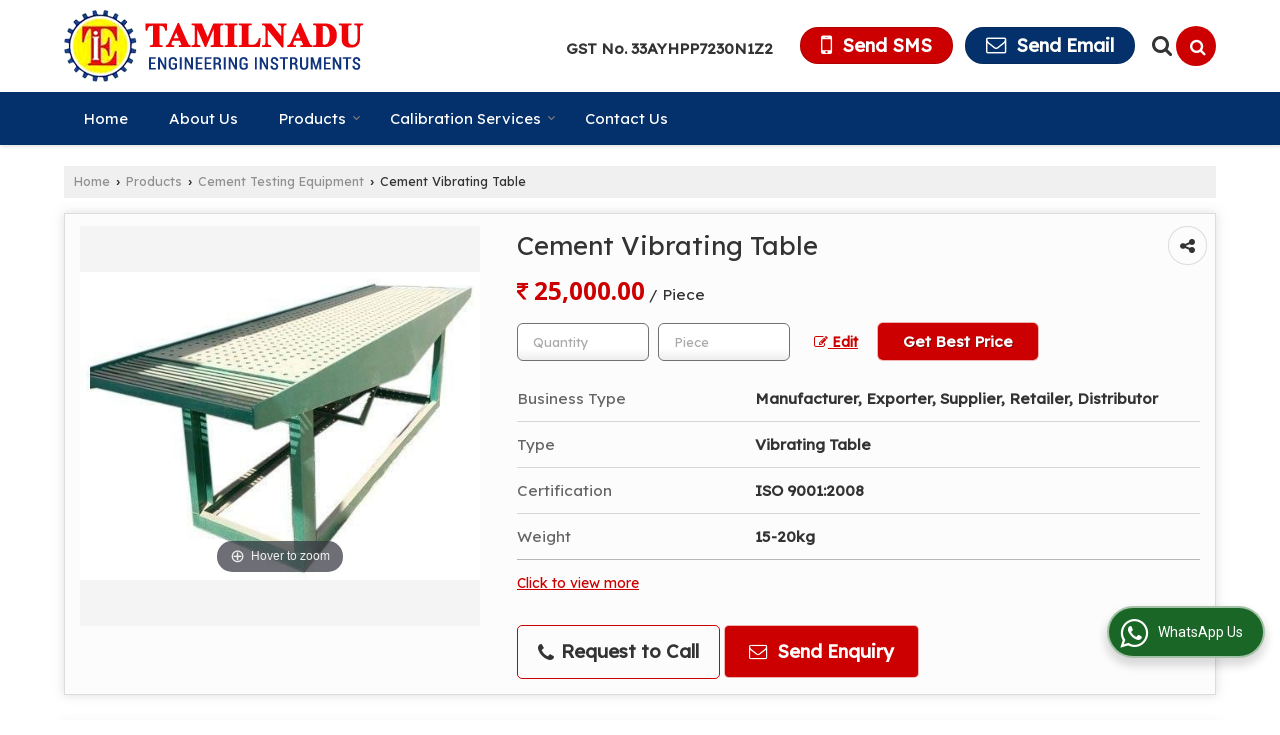

--- FILE ---
content_type: text/css
request_url: https://catalog.wlimg.com/templates-images/12569/12573/mobile.css
body_size: 5822
content:
@media (max-width:640px){
.reiPro-details .leftColumn{width:100%;}
.reiPro-details .Cont-Column .formClose {display:block;}
.slider-content4{display:none;width:auto;}
.fullscreen .fluid_dg_wrap .fluid_dg_pag .fluid_dg_pag_ul li{width:8px;height:8px;margin:0px 2px;}.scroll-down{display:none;}
#headerFormatNT nav {padding:0;}
.headRw_f3, #headerFormatNT nav.f2 {padding:0;border:none;}
.flash_dn{display:none;}	
a[data-fancybox-group="addZoomIcon-showZoomImage"] { display:inherit;}
a[data-fancybox-group="addZoomIcon-showZoomImage"] img.pa { display:none;}
.iframeVideo{position: relative;padding-bottom: 56.25%;height: 0;overflow: hidden;}
.iframeVideo iframe,.iframeVideo object,.iframeVideo embed{position:absolute;top:0;left:0;width:100%;height:100%;}
.wrap{width:auto;margin:0 auto;padding:0 15px;}
.dt{display:block;}
.col-1,.col-2,.col-3{width:auto;display:block;}
.rel-prop .hd_NT{font-size:16px;font-weight:600;}
#footerFormat1 .fourColumns .col-2,#footerFormat1 .fourColumns .col-3,#footerFormat1 .fourColumns .col-4{width:auto;display:block;padding:0;margin-top:10px;}

#middle .row1 .col-1,#middle .row2 .col-1,#middle .row1 .col-2,#middle .row2 .col-2,#middle .row1 .col-3,#middle .row2 .col-3,
#bodyFormatNT .row1 .width35,#bodyFormatNT .columns3.row1 .width35,#bodyFormatNT .row1 .width38,#bodyFormatNT .columns3.row1 .width38,#bodyFormatNT .row1 .width50,#bodyFormatNT .columns3.row1 .width50,#bodyFormatNT .row1 .width60,#bodyFormatNT .columns3.row1 .width60,
#bodyFormatNT .row1 .width12,#bodyFormatNT .columns3.row1 .width12,#bodyFormatNT .row1 .width25,#bodyFormatNT .columns3.row1 .width25,
#middle .columns3.row1 .col-2, #middle .columns3.row2 .col-2
{width:auto;display:block;padding:0;}
#middle .columns3.row1 .col-2, #middle .columns3.row2 .col-2{margin:15px 0;}
#middle .data.bx1 .row1 .col-2{padding:0px 10px;}
#middle .data.bx1 .row1 .col-2 .fancy-popup.enq-btn{display:none;}
.contact-box{ width:100%;box-sizing:border-box;}
.ic_form_f3 textarea{ height:100px;  }
.ic_pad_none.qi_NT_inqu_hd{margin-top:20px;}

#siteheader{margin-bottom:15px;}
/*.t2_fixer {position:static;}*/

header .col-12 .col-1 .pr20px{padding-right:0px;}
#bodyFormatNT{padding-top:5px;}
/*footer .h2,.h2 {font-size:14px;margin-bottom: 0;background:#333;color:#fff;padding:12px;border-radius:3px;}
footer .h2{ line-height:1.2em;}
.h2 a{color:#fff;}*/
#bodyFormatNT .columns12 .col-2{margin-top:25px;}
#bodyFormatNT .column_box {margin-top: 0;}
#headerFormat1 .row1 .col-1 {width:100%; }
#headerFormat1 .row1 .col-2 {width:100%;}
header .fo .search,header .fo .searchFull{float:none;}

.column_box{margin-top:10px;}
.column_box:first-child{margin-top:0;}

.tcl ul > li .plus:after{content:'\e872';font-weight:normal !important;color:#ccc;}
.tcl ul > li .plus.act:after{content:'\e873';}
.tcl.float.two li,.tcl.float.three li{float:none;width:auto;}
.tcl.float.four li{width:49%;}
.tcl.float.five li{width:31%;}
.tcl.float ul:after{clear:both;content:'';display:table;}
.showHide_rp{display:none;}
.dn.dim{display:inline-block;}
.DG-wrapper{margin:0 auto;}

.searchRound,.searchFull,.search.padding,.search.padding .input{}
.wp33 li{ width:49%; display:inline-block; box-sizing:border-box;}

.lst_li{padding:5px;}

/**********************************H E A D E R -- F O R M A T S*************************************************/
#headerFormat1 .row1 .col-2,#headerFormat1 .row1 .col-1{text-align:center;}
#headerFormat1 .row1 .col-2{padding:0;}
/**********************************slider*************************************************/		
.slider-content	{ display:none; }
.slider-content2,.slider-content3{position:relative;padding:20px 10px 5px; }
.slider-content3 .h {font-size: 2.1em;}
.slider-content3{width:100%;box-sizing:border-box;}
#footerFormat1 .row1 .col-2,#footerFormat1 .row1 .col-1, #footerFormat1 .row1 .col-3{text-align:center;width:auto;}
#footerFormat1 .row2 .col-1{width:auto;}
#footerFormat1 .row2 .col-2{text-align:left;}
footer .h2{font-size:15px;}
#footerFormat1 .row1 .col-1 .col-1, #footerFormat1 .row1 .col-1 .col-2, #footerFormat1 .row2 .col-1 .col-1, #footerFormat1 .row2 .col-1 .col-2 {padding:0;margin-top:10px;}
#footerFormat1 .row1 .col-1, #footerFormat1 .row2 .col-1, #footerFormat1 .row1 .col-2, #footerFormat1 .row2 .col-2, #footerFormat1 .row1 .col-3, #footerFormat1 .row2 .col-3 {padding: 0;margin-top:10px;}
.ic_pad_none .col-1,.ic_pad_none .col-2{margin-top:10px;}
#footerFormat1.default .row1 .col-1, #footerFormat1.default .row1 .col-2{ width:100%; text-align:left; display:inline-block;padding:0;margin-top:10px;}
#footerFormat1.default .h2 h2{ border:none;font-size:14px;}
#footerFormat1.default .row2 .col-1, #footerFormat1.default .row2 .col-2 { text-align:center}
#footerFormat1.default .col-2 .col-2{ text-align:left}

footer h3{ margin-bottom:0px; }
.plusMinus{float:right;cursor:pointer;margin:12px 8px 0 0;}
#footerFormat1 .plusMinus,.ic_pad_none  .plusMinus{margin:0;}
footer .plusMinus:before{cursor:pointer;font-family:"icomoon";content:'\e681';font-size:14px; font-weight:normal !important;color:rgba(255,255,255,0.5);}
.plusMinus:before{cursor:pointer;font-family:"icomoon";content:'\e681';font-size:14px; font-weight:normal !important;color:rgba(0,0,0,0.5);}
.plusMinus.act:before{font-family:"icomoon";content:'\e683';}
.showHide_rp{display:none;}
.dn.dim{display:inline-block;}
.DG-wrapper{margin:0 auto;}
.wp33 li{ width:49%;}
/**********************************slider*************************************************/

/**********************************F O O T E R -- F O R M A T S*************************************************/
/***FOOTER FORMAT---1---***/
#footerFormat1 .row2 .col-1{width:auto;}
#footerFormat1 .width38 {width:auto;text-align:left;}
#footerFormat1 .column_Box, #footerFormat1 .row1 .column_box, #footerFormat1 .row2 .column_box{text-align:left;}
#footerFormat1 .fo .copyRight,#footerFormat1 .fo .memeberOf{float:none;text-align:center;}
/****Products Detail******/
.pdf > div.fl{float:none;}
.responsiveLargeImageWidth img, .responsiveMediumImageWidth img .responsiveSmallImageWidth img{max-width:90%;height:auto;}
@-moz-document url-prefix() {.responsiveLargeImageWidth img, .responsiveMediumImageWidth img .responsiveSmallImageWidth img { max-width:400px;} }
.responsive_ac{text-align:center;}
/**********************************B O D Y -- F O R M A T S*************************************************/
/***BODY FORMAT---1---***/
#bodyFormat1 .row1 .col-1,#bodyFormat1 .row1 .col-2,#bodyFormat1 .row1 .col-3,#bodyFormat1 .row2 .col-1,#bodyFormat1 .row2 .col-2,#bodyFormat1 .row2 .col-3{width:auto;padding:0;}
#bodyFormat1 .row1 .col-2,#bodyFormat1 .row2 .col-2{margin:15px 0;}
.DynBanner{text-align:center;}
.formTable.break640 > tbody > tr > td,.formTable.break640 > thead > tr > td{border-width:0 0 1px;display:block;width:auto;}
.iz_container > div {width:350px;margin:0 auto;}
@-moz-document url-prefix() {.iz_container .innerZoom{max-width:320px;}}

.common_project li{float:none;}
.common_project > ul > li a{display:block;}
.common_project li.headHr{float:none;text-align:right;}
.common_project li.headHr li{text-align:left;}
.common_project .w200px{width:100%;}

.columns4 .c1,.columns4 .c2,.columns4 .c3,.columns4 .c4{width:50%;margin-bottom:15px;}
.columns3 .c1,.columns3 .c2,.columns3 .c3,.columns2 .c1,.columns2 .c2{width:100%;float:none;}
.columns5 .c1,.columns5 .c2,.columns5 .c3,.columns5 .c4,.columns5 .c5{width:33%;}

/****TTW COMMON FORM*****/
/*.ttwCommonForm>ul{position:relative;top:1px;right:0;float:none;display:table; width:100%}*/
.ttwCommonForm > ul{position:relative;top:1px;right:0;width:100%;white-space:nowrap;max-width: 100%;overflow:hidden;overflow-x:auto;}
.ttwCommonForm>ul:after{ clear:both;}
.ttwCommonForm>ul li{ float:left}
.ttwCommonForm>ul .on {border-right:0;}
.ttwCommonForm > div{margin-left:0;}

.packageTabs.myTabs.horizontal li{float:none;}
.packageTabs.myTabs li a{display:block;}
.mean-container .mean-bar{margin:0 0 10px;}	

.tp-box ul li::before{display:none;}
.saleRent .bx-controls-direction{bottom:-100px !important;left:40% !important;margin:auto !important;right:0 !important; }
.banner_area.f6 .fluid_dg_thumbs_cont{display:none !important; }
.banner_area.f6 .fluid_dg_prev {left:10px !important; right:auto;}
.banner_area.f6 .fluid_dg_prev, .fluid_dg_next, .fluid_dg_commands {bottom:40% !important;}	
.banner_area.f6 .fluid_dg_next {right: 10px !important;}

.contact_full_form{padding-left:0px;}
.bottom-frm .footer-bottom{position:relative!important;background:#eee!important; font-size:11px; }
.bottom-frm .footer-bottom .white, .bottom-frm .footer-bottom .white a {color:#666 !important; }
.bottom-frm .footer-bottom dt, .bottom-frm .footer-bottom .col-1, .bottom-frm .footer-bottom .col-2{display:block;float:none; } .bottom-frm .slider-content4{display:none;}

.headBg.bread-right, .del_inHdr .headBg.bread-right div.h1, .headBg.bread-right .h1, .headBg.bread-right .breadcrumb, .del_inHdr .page-title-inner.bread-right div.h1, .page-title-inner.bread-right .h1, .page-title-inner.bread-right .breadcrumb{display:block;text-align:left; }
.headBg.bread-right .page-title-inner{padding:20px 0px; }

.col-1.f_con{width:auto !important;text-align:center;  }
.ver_comp .col-2.pl30px{padding-left:10px;}
.headBg-inner{top:78px;bottom:0px;height:auto;}
.page-title-inner.bread-right .h1{margin-bottom:3px;font-size:16px;}
.page-title-inner.bread-right{padding:10px 0px;}
.del_inHdr .page-title-inner.bread-right div.h1 h1{font-size:16px;}
#middle .row1 .col-2.detail_pm_15{padding:15px 0px 0px;}

.roundImg .imgFrame.picBg{margin:0px; }
.pro_detail_n li{width:auto; }
.pro_detail_n ul ul li:first-child{text-align:left; }

.banner_area.f16::before{border-right-width:0px; }
.f16-service::after{border-left-width:0px; }
.ft-copy td.w25{display:block;text-align:center; }

.enq-btn{float:inherit; }

.hd_frmt_f6.f6{position:relative; }
.fluid_dg_caption {transform:translateY(50%);}
.contentSlider{padding:5px 0px 20px;height:auto; }

.hover-animation ul li .black-hoverbg{top:30px;bottom:20px; }
.btm-animation ul li:hover .btm-slide-box{top:10%; }
.travel-bg ul li:hover .blank-box{top:20px;bottom:10px;}
#bodyFormatNT section.pt30px.pb30px{padding-top:10px;padding-bottom:10px; } 
.hd_NT, .f16-formate .hd_NT{font-size:22px; }
.ui-tabs-nav li.hd_h2{padding-bottom:10px; }
.fluid_dg_next, .fluid_dg_prev{display:none; }
.navF1_format.f17 .headFormat .row2.data{background:none;border:none; }

.ttwCommonForm .ui-tabs-panel ul li{width:100%;margin-right:0px;margin-left:0px;text-align:left; }
.saleRent .bx-wrapper .bx-prev,.saleRent .bx-wrapper .bx-next{display:none; }

.head-fx{position:relative;top:0px;}
.head-fx .col-1, .head-fx .col-3{display:table-cell; }
.ttw-detail{width:320px;display:block;padding-right:0px;margin:0px auto;}
.ttw-detail .slider.pro_detail{width:223px;}

.fluid_dg_caption.moveFromRight{right:10px !important;}
.sidebar.is_stuck{position:static !important;top:inherit;bottom:inherit;}
.trans_head_abs{margin-top:0px;}
.imgLeft .td-1, .imgLeft .td-2{display:block;}
.ttw-navbg:before{display:none;}
.mod-search .imgFrame.w100px{width:250px;height:200px;}
.reiPro-details .overviewList li{width:50%;}
.reiPro-details ul.amenties li{width:25%;}
.ttwCommonForm select, .ttwCommonForm input[type="text"]{width:100%;box-sizing:border-box;}
.welcome{text-align:justify;}
.fluid_dg_caption.moveFromLeft{left:0px !important;} 
.fluid_dg_caption.moveFromRight{right:0px !important;left:auto;}
.adsLayer li .adsIcon{width:40px;height:40px;font-size:14px;}
.adsLayer li > div{padding:10px 5px 10px;}
.imgWidth200 .demo-wrap li{margin:0px auto;}
.inEnqForm .hp_full_inquiry{width:auto;}
.product-detail .w350px{max-width:300px;width:auto;}
.product-detail .h300px{height:auto;}
footer.lightfoot .row1 .col-1, footer.lightfoot .row1 .col-2, footer.lightfoot .row1 .col-3{width:auto;display:block;padding:0;margin-top:12px;text-align:left;}footer.lightfoot h3, footer.lightfoot h2{font-weight:600;}
footer.lightfoot .plusMinus{margin-top:0px;}
footer.lightfoot .plusMinus:before{color:rgba(0,0,0,0.2);}
.newsletter-email{margin-top:15px;}
#search_filter_data .formTable  tr td{width:auto;display:block;text-align:center;}
.btmAbsNav .dib.mt15px{display:block;margin:0px;}
.hed_left #company{border-bottom:none;} 
.ttwBtmFtSpace ~ footer{padding-bottom:30px;}
.saleRent .row1 .col-1 .pt15px{padding-top:0px;}
.row1 .col-1 .compImgSp{margin-bottom:25px;}.row1 .col-2 .compImgSp{margin-top:25px;}
.inputBdr img, .inputHght img{display:none;}
section.pt30px.pb30px, section.pt20px.pb20px, section > .theme2.pt30px.pb30px, section > .theme2.pt20px.pb20px, section > .theme1.pt30px.pb30px, section > .theme1.pt20px.pb20px {padding-top:5px;padding-bottom:5px;}
.fluid_dg_caption.moveFromTop{bottom:36px!important;transform:translateY(0%)!important;top:auto !important;}
.sec-ptpb{padding:10px 0px 10px;}
.fixed_column{background-color:rgba(0,0,0,0.8);}
.reiPro-details .fixed_column .Cont-Column{background:#f5f5f5;color:#666;position:absolute;top:50%; transform: translateY(-50%);left:15px;right:15px;width:auto;}
.reiPro-details .fixed_column{top:auto;margin-top:0px;bottom:0px;}
.reiPro-details .Cont-Column .formClose{display:block;top:-40px;font-size:20px;right:0px}
.reiPro-details .Cont-Column .formHd{margin-bottom:20px;text-align:center;font-size:20px;}
.reiPro-details figure{display:block;float:none;text-align:center;margin:8px 12px 5px !important;}
.h1-heading, .h2-heading{font-size:20px;line-height:inherit;}
.captionDetail .top-heading h1, .captionDetail p.xxlarge{font-size:18px;}
.captionDetail .h1-heading{margin-bottom:0px !important;padding-bottom:4px;}
ul.dropdown.smsEmail li .smsBtn, ul.dropdown.smsEmail li .emailBtn{font-size:14px;padding:5px 16px 7px !important;}
.ttwDtlsImg{width:100%;}
}
@media(max-width:480px){
.findJob_3 .width20.ar{text-align:center;}
.findJob_3 .fa-map-marker {font-size: 1.4em !important;}
.slider-content3 a{margin-bottom: 10px;}

.responsiveRemove,.banner_fix{display:none;}
.innerContent{}
.tcl.float.four li,.tcl.float.five li{float:none;width:auto;}
.width38.pl15px{padding:0;}
.flwm,.frwm{float:none;margin-left:5px;text-align:center;}
/*********************I N N E R - - P A G E S ***********************/
.formTable .ar,.formTable td{text-align:left;}
.formTable td.ac{text-align:center;}
.contact-bg .formTable td{text-align:center;}

.formTable > thead{display:none;}
.formTable > tbody > tr > td,.formTable > thead > tr > td{border-width:0 0 1px !important;display:block;width:auto;box-sizing:border-box;}
.formTable tbody tr{margin-bottom:15px;display:block;}
.m0_mob.formTable tbody tr{margin:0;}
.formTable{border:none !important; }
.responsiveRemove,.formTable td.responsiveRemove{display:none;}
.formTable .headVr b.fr{float:none;display:block;text-align:right;}
.formTable .w80,.formTable .w70,.formTable .w50,.formTable .w30,.formTable .w20,.formTable .w10{width:auto;}
.formTable .formTable .w70,.formTable .formTable .w30{width:97% !important;}
.formTable .input,.formTable select,.formTable textarea{width:90% !important;}
.formTable .input.w40px{width:40px !important;}

.searchRound .input, .searchFull .input, .searchInline .input {width: 100%;}
.contact_image2,.contact_image4,.contact_image5{background:none;padding:10px;}
.contact_full_form input.input{width: 95%;margin-top:10px;}
.contact_full_form input.input:first-child{margin-top:0;}
.formTable.bdr0 tbody tr{border:none;}
.formTable.bdr0 > td{padding-top:25px;border:none;}
.formTable.bdr0 > td:first-child{padding-top:0;}
.formTable.bdr0.imgWidth > td{padding-top:0;}
.formTable.bdr0.imgWidth > td:first-child{padding-top:10px;}
.formTable.bdr0.imgWidth table td{width:50%;}
.formTable.bdr0.imgWidth table tbody tr{margin:0;display:table-row}
.formTable.bdr0.simple td,.formTable.bdr0.simple b,.formTable.bdr0.simple tbody tr{padding-top:0;margin-bottom:0;}
.headHr .fl, .headHr .fr,.responsive_clear .fl,.responsive_clear .fr{float:none;display:block;}
.classified3Images ul li{width:47%;}
@-moz-document url-prefix() {.responsiveLargeImageWidth img, .responsiveMediumImageWidth img, .responsiveSmallImageWidth img{ max-width:350px;max-height:350px;}}
.columns4 .c1,.columns4 .c2,.columns4 .c3,.columns4 .c4{width:100%;float:none;}
.columns5 .c1,.columns5 .c2,.columns5 .c3,.columns5 .c4,.columns5 .c5{width:50%;}
/***TTW COMMON FORM*****/
.ttwCommonForm .data > div{ display:block; float:none; width:98%;}
/*********Add New CSS*****************/
footer .formTable .input, footer .formTable select, footer .formTable textarea {width:auto !important}
footer, footer .formTable .ar{text-align:center}
.searchFull.btn {padding-right:10px;}
#footerFormat1 .qiTransparent .w48{float:none;width:auto;}
.qiTransparent .input, .qiTransparent textarea,.qiTransparent select, #footerFormat1 .qiTransparent textarea{width:100%;box-sizing:border-box;}
.qi_float div, .qi_float .hp_full_inquiry div{float:none;width:auto;padding:0px;}
.qi_float div.txt_ar,.qi_float div.btn_ar{width:100%;}
.hp_full_inquiry{width:100%;padding:0px;}
.hp_full_inquiry .w48{float:none;width:auto;}
td.ar .b2_n ul li a{padding-left:15px;padding-right:0;}
td.ar .b2_n ul li a:after {top: 5px;right:auto;left:0;}
.enq-frm .w200px{width:100%;}
.enq-frm .w150px, .enq-frm .w175px{width:100%;}
.enq-frm h3{margin-bottom:15px;}
.tabs-combo-form .book-form li{display:block;} 
.tabs-combo-form input.input{width:90%;}
.tabs-combo-form select{ width:94%;}
.fluid_dg_caption.moveFromLeft, .fluid_dg_caption.moveFromRight{width:60% !important;}
#footerPopup .w49, #footerPopup .w50, .inEnqForm .w49, .inEnqForm .w50{width:100%;margin-top:0px;}
#footerPopup .w49 input{margin-bottom:10px;}
.services-list li:nth-child(even) .ser-icon, .services-list li:nth-child(odd) .ser-icon{float:none;margin-right:0px;margin-left:0px;vertical-align:middle;}
.services-list li .ser-icon, .services-list li .ser-cont{display:inline-block;}
.services-list li .ser-cont{top:auto;transform: translate(0);margin-left:5px;}
.services-list li:nth-child(odd){text-align:left;}
.services-list li{margin-bottom:10px !important;}
.reiPro-details .overviewList li{width:100%;}
.reiPro-details ul.amenties li{width:50%;}
.slider-content4 .hd1{font-size:0.9em;line-height:1.2em;}
#middle .slider ul li:last-child{margin-bottom:0px !important;}
.getQuoteSec{border-top:1px solid rgba(0,0,0,0.08);padding-top:20px;}
.getQuoteSec .xxlarge{font-size:1.2em;}
.getQuoteSec a.buttonBig {padding:6px 20px;}
#middle .slider ul li, #middle .slider ul li > div{height:auto !important;}
.imgFrame .imgFrame{margin:0px!important;}
.h1-heading, .h2-heading{font-size:18px;}
.qi_frm > div{flex:0 0 auto;max-width:100%;width:100%;}.qi_frm{margin-right:0px;margin-left:0px;}
.qi_frm div.w60px{width:60px;float:left;}.qi_frm div.w50px{width:50px;float:left;}
.front.dt{position:relative;}
.front.dt, .back.dt{display:flex;justify-content:center;align-items:center;}
}
@media(max-width:360px){
.classified3Images ul li{width:100%;margin:0 auto 15px;}
.iz_container > div {width:220px;margin:0 auto;}
@-moz-document url-prefix() {.responsiveLargeImageWidth img, .responsiveMediumImageWidth img, .responsiveSmallImageWidth img { max-width:250px; max-height:250px;}}
@-moz-document url-prefix() {.iz_container .innerZoom{max-width:200px;}}
.columns5 .c1,.columns5 .c2,.columns5 .c3,.columns5 .c4,.columns5 .c5{width:100%;float:none;}
.fluid_dg_prev {right:16%;}
}

@media(max-width:320px){
@-moz-document url-prefix() {.responsiveLargeImageWidth img, .responsiveMediumImageWidth img, .responsiveSmallImageWidth img { max-width:220px; max-height:220px;}
.fluid_dg_prev {right:18%;}
}
}



/***  project page css  ***/

@media (max-width:640px){
.dtc{display:block;}	
.overviewList li{ width:50%; display:inline-block;}
.rei-gallery li{ width:49%; margin:0px;min-width:200px; }
ul.amenties li{ width:33%;}
.specifications .box{ width:100%; margin:0px; }
.row1 .width60, .row1 .width38{ width:100%; }
ul.amenties li{ width:50%;}

.fixed_column{top:0;left:0px;right:0px;display:none;	background-color:rgba(0, 0, 0, 4);position:fixed;z-index:9999;border:none; box-sizing:border-box;width:100%;height:100%;box-shadow:none;padding-top:32px;}
.fixed_column .Cont-Column{width:100%;}
.Cont-Column .formClose{display:block;	background:none; width:32px; height:32px; line-height:32px;	text-align:center; position:absolute; font-size:30px;
right:15px;	top:10px; left:auto; color:#fff; cursor:pointer; font-family: Arial; font-weight: bold; }	
.enquiryForm{bottom:0; width:100%; box-sizing:border-box; -webkit-transition:all 1s ease;	-moz-transition:all 1s ease; -o-transition:all 1s ease;
transition:all 1s ease;	left:0;	transform:none;	-ms-transform:none;	-webkit-transform:none;	top:auto;}

.floorPlan table, .floorPlan thead, .floorPlan tbody, .floorPlan th, .floorPlan td, .floorPlan tr{display:block;}
.floorPlan tr th{display:none;}
.floorPlan tr th, .floorPlan tr td{text-align:left;}
.floorPlan td::before{color:#666; font-weight:bold; left:10px; padding-right:10px; position:absolute; top:13px; white-space:nowrap; width:45%;}
.floorPlan td{-moz-border-bottom-colors:none; -moz-border-left-colors:none;  -moz-border-right-colors:none; -moz-border-top-colors:none; border-color:-moz-use-text-color -moz-use-text-color #ccc; border-image:none; border-style:none none solid; border-width:medium medium 1px;padding-bottom:13px !important; padding-left:50% !important; padding-top:13px !important; position:relative;}
.clsd-imag{width:100%;float:left;margin-right:10px;}
.viewIcon{margin-left:10px;}
.agent-pro{float:left; } 
.w275px, .w200px{width:100%; }
figure{margin:0px !important;padding:0px; }
.pr_list .dtc{display:inline-block; }
.pr_list .fr{float:left; width:100%; text-align:left;}
.head-hide{display:none;}
figure div{background-position:center; }
.projectDetail_fix, .projectDetail_fix .imgWidth{width:300px;height: 200px;margin:0px auto;display:block;}
.projectDetail_fix{margin-bottom:15px;}

div ul.order-pay-tab li.active{font-weight:bold;}
.order-pay .profle-tab-dropdown{display:block;}
.order-pay > div ul.order-pay-tab{display:none;}
.order-pay > div ul.order-pay-tab li{border-bottom:1px solid #ddd;display:block;}
.order-pay a.tab_on{box-shadow:none;}
.order-pay > div > a#spo{display:block;}
.order-pay > div > a#spo i{margin-top:5px;}
.order-pay .hidden-xs{display:none;}
.captionDetail .fl, .captionDetail .fr{width:100%;text-align:left;}
.reiDetail-nav ul li ul{display:block !important;margin-left:15px;position:relative;top:0px;    background:transparent;box-shadow:none;width:auto;}
}
@media(max-width:480px){
.overviewList li{width:100%;border-bottom:1px solid #ddd;padding-bottom:20px;}
.enqNow-box .intl-tel-input input[type=tel]{width:calc(100% - 110px) !important;}
.ttwCommonForm form ul li{display:block;text-align:left;margin-left:0px;}
.ttwCommonForm form ul li input[type="text"], .ttwCommonForm form ul li select{width:100% !important;box-sizing: border-box;}.ttwCommonForm form ul li input.buttonBig{width:100%;box-sizing:border-box;}
}
@media(max-width:415px){
.rec-email .newsletter-email input[type="text"]{max-width:100%;}
}
@media(max-width:360px){
.overviewList li{ width:100%; }
.rei-gallery li{width:100%; margin:0px;min-width:200px; }
ul.amenties li{width:50%;}
.sidebar .fx-height > div{height:360px;}
}
@media(max-width:320px){
.sidebar .fx-height > div{height:320px;}
}